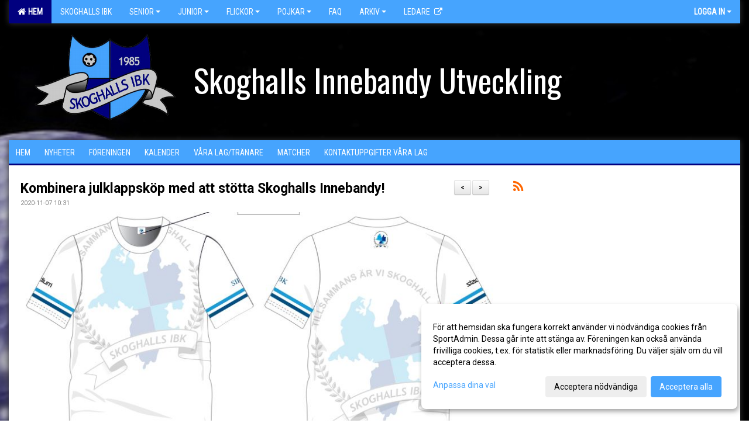

--- FILE ---
content_type: text/html; Charset=iso-8859-1
request_url: https://www.utveckling.skoghallsinnebandy.se/nyheter/?ID=231662&NID=744695&ver=2
body_size: 19409
content:

<!DOCTYPE html>
<html lang="sv-SE">
<head>
    <meta http-equiv="Content-Type" content="text/html; charset=iso-8859-1">
    <title>Skoghalls IBK Utveckling</title>
    <meta name="apple-mobile-web-app-capable" content="yes">

    <link rel='icon' href='../im/getLogga.asp?SID=25178&v=13'>
    <link rel="stylesheet" href="https://cdn.kiprotect.com/klaro/v0.7.22/klaro.min.css" />
    
    
        <meta name="viewport" content="width=device-width, initial-scale=1, minimum-scale=1, user-scalable=yes">
    <meta property="og:image" content="http://www.utveckling.skoghallsinnebandy.se/images/1025/25178/590B18D1-56A8-4941-BD8B-F13DF46E2CFA_1026548.JPG">
<meta property="og:title" content="Kombinera julklappsk&#246;p med att st&#246;tta Skoghalls Innebandy!">
<meta property="og:type" content="article">
<meta property="og:url" content="http://www.utveckling.skoghallsinnebandy.se/nyheter/Default.asp?ID=231662&NID=744695&ver=2">
<meta property="og:site_name" content="Skoghalls IBK Utveckling">
<meta property="og:description" content="Nu kan du kombinera två goda ting, köp en jättefin julklapp, vår nydesignade Tillsammans t-shirt samtidigt som du köper t-shirten så stöttar du Skoghalls Innebandy i denna utmanande tid!T-shirten kostar 299 kr och finns i storlekarna 120, 130, 140, 150, 160, XS, S, M, L, XL upp till 4XL.För att hinna få din t-shirt innan jul måste din beställning vara oss tillhanda senast onsdag 11/11. Beställningarna skickas till markus@skoghallsinnebandy.se.Betalning sker via swish till nummer 123 143 47 45 när ni hämtar er t-shirt.Välkomna med er beställning!">


    <link href="../js/font-awesome-4.7.0/css/font-awesome.css" rel="stylesheet">
    <link href="../css/2.3.2/bootstrap.css?12444" rel="stylesheet">

    
        <link href="../css/2.3.2/bootstrap-responsive.css" rel="stylesheet">
    

    <link href="../css/saGen.css?12444" rel="stylesheet">

    
        <link href="../css/saLogga.css?12444" rel="stylesheet">
    
        <link href="../css/saResponsive.css?12444" rel="stylesheet">
    

    <link rel="stylesheet" type="text/css" href="../js/fancybox/source/jquery.fancybox.css?v=2.1.5_" media="screen">
    <link rel="stylesheet" href="../js/swipebox-master/source/swipebox.css">
       
    

    <script src="../js/jquery.js?12444"></script>
    <script src="../js/jquery.form.js?12444"></script>
    <script src="../js/sa.js?12444"></script> 
    <script src="../js/edit.js?12444"></script>
    <script src="../js/artikel.js?12444"></script>

    <script src="../js/fancybox/source/jquery.event.move.js"></script>
    <script src="../js/fancybox/source/jquery.event.swipe.js"></script>
    <script src="../js/fancybox/source/jquery.fancybox.js?v=2.1.5."></script>
   
    <script src="../js/swipebox-master/source/jquery.swipebox.js"></script>

     


    <!-- make sure the config gets loaded before Klaro -->
    <script type='text/javascript' src="../js/klaro/config.js"></script>
    <script defer type="text/javascript">
    klaroConfig.services = [
        
        {
            name: 'cookie_1',
            default: true,
            translations: {               
                sv: {
                    title: 'ASPSESSIONID',
                    description: 'SportAdmin - En webbsession används för att tillfälligt spara information om ditt besök, Informationen försvinner när du stänger webbläsaren..'
                },                 
            },
            purposes: ['required'],
            cookies: [              
                
                    [/^ASPSESSIONID.*$/],
                
            ],
            required: true,
            onlyOnce: true
        },
        
        {
            name: 'cookie_2',
            default: true,
            translations: {               
                sv: {
                    title: 'Klaro',
                    description: 'Klaro - Används för att spara dina valda samtycken för cookies på denna webbplats, så att du inte behöver ange dessa vid varje återkommande besök..'
                },                 
            },
            purposes: ['required'],
            cookies: [              
                
                    [/klaro/],
                
            ],
            required: true,
            onlyOnce: true
        },
        
    ];
</script>


    <script defer type="text/javascript" src="https://cdn.kiprotect.com/klaro/v0.7.22/klaro-no-css.js"></script>


    <!-- Sätter variabler inför den dynamiska css:en -->
    
<!-- Klaro styling -->
 <style>
    .klaro .cookie-notice:not(.cookie-modal-notice) .cn-body{
        padding: 20px !important;
    }

    .klaro .cookie-notice:not(.cookie-modal-notice) .cn-body .cn-ok{
        align-items: center;
    }

    .klaro .cookie-modal .cm-modal .cm-header h1{
        font-size: 16px;
    }

    .klaro .cookie-modal p,  .klaro .cookie-notice p, .klaro .cookie-modal h1, .klaro .cookie-modal li {
        color: #000000;
        line-height: 20px;
    }

    .klaro .cookie-notice .cm-btn, .klaro .cookie-modal .cm-btn {
        padding: 8px 15px;
        background-color: #eeeeee;
        color: #000;
    }

    .klaro .cookie-modal .cm-btn.cm-btn-info.cm-btn.cm-btn-success {
        background-color: #01007F;
        color: #FFF;
    }

    .klaro .cookie-notice .cm-btn.cm-btn-success, .klaro .cookie-modal .cm-btn.cm-btn-success {        
        background-color: #46A4FE;
        color: #FFF;
    }

    .klaro .cookie-notice:not(.cookie-modal-notice), .klaro .cookie-modal .cm-modal.cm-klaro {
        background-color: #ffffff;
    }

    .klaro .cookie-notice a, .klaro .cookie-modal a{
        color: #46A4FE;
    }

    .klaro .cookie-notice a:focus, .klaro .cookie-modal a:focus{
        border: none;
        outline: none;
    }

    .klaro .cookie-modal .slider, .klaro .cookie-modal .cm-list-input:focus+.cm-list-label .slider{
        box-shadow: none;
    }

    .klaro .cookie-modal .cm-list-input.required:checked+.cm-list-label .slider{
        background-color: #46A4FE;        
        
        opacity: .8;
    }

    .klaro .cookie-modal .cm-list-input:checked+.cm-list-label .slider{
        background-color: #46A4FE;                
    }

    .klaro .cookie-modal .cm-list-input.half-checked:checked+.cm-list-label .slider, .klaro .cookie-modal .cm-list-input.only-required+.cm-list-label .slider{
        background-color: #46A4FE;
        opacity: .6;        
    }

    @media (min-width: 660px) {
        .klaro .cookie-modal .cm-modal.cm-klaro{
            border-radius: 8px;
        }
    }

    @media (min-width: 1024px) {
        .klaro .cookie-notice:not(.cookie-modal-notice) {
            max-width: 540px;
            border-radius: 8px;
        }
    }
 </style>
<style>  



/* INSTÄLLNINGAR */
/* UTAN TOPPBILD */



/* Overridear inställning med span9 till fullwidth. Används i mobilläget för vänstermeny */
@media screen and (max-width: 980px) {
    .row-fluid .span9 {
        width: 100%;
    }
}

/* Gemensam CSS för gammal och ny version */
#outerAd { 
    width: 0px; 
}

/* Bakgrund vald som mönster med färg (likadant som gamla hemsidan) */
/* Döljer panelerna som endast ska visas när det är en bakgrundsbild */
/* Sätter samma inställningar på bakgrunden som för hemsida 1.0 */


    body { 
        background-image: url('../im/getv11bg.asp?SID=25178&v=13');
        background-repeat: repeat-x;
        background-size: 2750px;
        background-position: center 0px;
        background-attachment: fixed;
    }




/* CSS FÖR Logga (NYA DESIGNEN) */


    /* Hover-färg i dropdownmenyerna */
    .dropdown-menu li > a:hover, .dropdown-menu li > a:focus, .dropdown-submenu:hover > a {
        background-color: #01007F;
        color: #FFF;
    }

    .fontAwsomeHover:hover .fontAwsomeHoverIcon {
         color: #CCC !important;
    } 

    /* Bland annat pilen i i drop-downmenyn (toppmenyn) för mobilversionen */
    .navbar .nav li.dropdown > .dropdown-toggle .caret { 
        border-top-color: #FFF !important; 
    }

    /* För att ändra färg på pilen vid hover om ena sidfärgen är ljus och den andra mörk */
   .navbar .nav li.dropdown > .dropdown-toggle:hover .caret { 
        border-top-color: #FFF !important; 
    }
   /* Dropdown-meny */
   .navbar .nav li.open > .dropdown-toggle .caret { 
        border-top-color: #FFF !important; 
    }

    .caret {
        border-top-color: #FFF; 
    }

    /* Lilla pilen bredvid föreningsnamnet upp till vänster i mobilversionen */
    #caretAreaNamn {
        border-top-color: #FFF !important; 
    }

    /* Den lilla pilen som syns på dropdown-knapparna i andra menyn */
    .tMenuTop a:hover .caret {
        border-top-color: #FFF; 
    }

    /* Den lilla pilen som syns på dropdown-knapparna i första menyn */
    .tMenuSektion:hover > a .caret {
        border-top-color: #FFF !important; 
    }

    .open > a .caret {
        border-top-color: #FFF !important; 
    }

    /* Hover - Inverterar knapparna i toppmenyn */
    /* Båda dessa bör göras */
    .tMenuSektion:hover > a { 
        color: #FFF !important; 
    } 
    .tMenuSektion > a:hover { 
        color: #FFF !important; 
    } 
    /* ------------- */

    .tMenuSektion .active {
        background-color: #01007F !important; /* Ändrar från color1 till 2. Lugi. toppmenyn på active har fel färg */
    }

    /* Denna måste göras dominant */
    .active .caret {
        border-top-color: #FFF !important; 
    }

    .navbar-inner22 .open > a {
        background-color: #01007F !important;
        color: #FFF;
    }

    /* Gör så att färgen blir korrekt efter man klickar på dropdown i toppmenyn --> stänger dropdown --> flyttar musen från elementet */
    .navbar .topMenu .nav > li > a:focus, .navbar .topMenu .nav > li > a:hover {
        color: #FFF;
    }

    .nav-list > .active > a { 
        background: #01007F; 

    }

    .tMenuActive > a { 
        border-bottom: 2px solid #FFF;
    }

    #outerAd { 
        margin-left: 1155px;
    }

    .rub {
        font-family: 'Roboto', Tahoma, Arial, 'Helvetica Neue', Helvetica, sans-serif;
    }

    /* Bakgrundsfärgen ändras i menyn på hover */
    .tMenuTop:hover {
        background: #01007F; 
    }
    .tMenuSektion:hover {
        background: #01007F; 
    }

    /* Undermenyn i andra navigeringsmenyn */
    .navbar {
        background: #46A4FE;
    }

    .navbar2 {
        background: #46A4FE;
    }

    .navbar .topMenu .nav > .active > a,
    .navbar .topMenu .nav > .active > a:hover,
    .navbar .topMenu .nav > .active > a:focus {
        background: #01007F;
        color: #FFF;
    }
    
    .sektionsruta {
        /* Variablen "sketionsrutaColor" sätts ovan */
        border-bottom-color: #46A4FE;
    }

    /* Knappen man är på i toppmenyn */ 
    .navbar .nav li.dropdown.open > .dropdown-toggle,
    .navbar .nav li.dropdown.active > .dropdown-toggle,
    .navbar .nav li.dropdown.open.active > .dropdown-toggle {
        background-color: #01007F;
        color: #FFF;
    }


    /* Färgen på texten i andra menyn */
    .tMenuTop > a {
        color: #FFF;
    }

    /* Färgen på texten i toppmenyn */ 
    /* Lagt till topMenu för att endast göra inställningarna på toppmenyn */
    .navbar .topMenu .nav > li > a {
        color: #FFF;
    }
   
    /* Undermeny till andra menyn */ 
    .tMenuTopUnder > a { 
        color: #FFF;
    }

    /* HOVER - Undermeny  till andra menyn */ 
    .tMenuTopUnder > a:hover { 
        border-bottom: 2px solid #FFF;
    }

    /* Hover på knapparna i andra menyn */
    .tMenuTop a:hover {
        color: #FFF; 
    }

    /* Aktiverade knappen i andra menyn */
    .tMenuTopActive {
        background: #01007F;
    }

    /* Texten i den aktiverade knappen i andra menyn */
    /* Important för annars sparas över i vissa versioner. exempel Höllviken */
    .navbar .nav > .active > a, .tMenuTopActive > a { 
        color: #FFF !important; 
    }

    /* Den lilla pilen i den aktiverade knappen i andra menyn */
    .navbar .nav > .active > a, .tMenuTopActive > a .caret { 
        border-top-color: #FFF; 
    }

    /* Vänstermenyn(endast ?) hover på befintligt val --> sparar över automatisk genererad färg */
    .nav-list > .active > a:hover {
        background: #01007F;
        color: #FFF;
    }

    .nav-list > .active > a {
        color: #FFF;
    }

    /* Mobilmenyn */
    .mobilMeny {
        background: #46A4FE  !important;
        border-bottom: 2px solid #01007F !important;
    }

    /* Färgen i mobilmenyn */
    .mobilMenyItemList {
        background: #01007F !important;
    }


    .tMenuObj > a {
        color: #FFF;
    }

    /* Aktiverad ruta i menyn */
    .tMenuObjActive > a {
        color: #FFF;
    }

    .menuBtnMobile {
        color: #FFF;
    }   

    /* Externa länkarna i andra menyn utan aktivt val */
    .tMenuTop .externalLink {
        color: #FFF;
    }

    /* Hover - Externa länkarna i andra menyn utan aktivt val */
    .tMenuTop a:hover .externalLink {
        color: #FFF;
    }

    /* Externa länkarna (mobilmenyn m.fl.) */
    .externalLink {
        color: #FFF;
    }

    .menyLista .tMenuSektion .externalLink {
        color: #FFF;
    }

    .menyLista .tMenuSektion:hover .externalLink {
        color: #FFF;
    }

    .menyLista .tMenuSektion .dropdown-menu .externalLink, 
    .open .dropdown-menu .externalLink {
        color: #333333;
    }

    .menyLista .tMenuSektion .dropdown-menu a:hover .externalLink,
    .open .dropdown-menu a:hover .externalLink  {
        color: #FFF;
    }

    /* Listan med innehåll i översta menyn */
    .menyLista {
        width: calc( 1200px - 125px); /* För menyn att inte falla ned om den har för långt innehåll vid full window-width */
    }

    /* Om det finns för långt innehåll i toppmenyn gör det ändå att klicka på logga in */
    .logInBtnOuter {
        background: #46A4FE;
    }

    .avgransareMeny {
        background: #01007F;
    }

    .undermeny {
        background: #01007F;
    }

    .topAlert {
        background: #01007F;
        color: #FFF;
    }

    .topAlert:hover, .topAlert:focus {
        color: #FFF;
    }


    /* Vänstermenyn - Logga */
    

        /* DESKTOP */
        /* @media screen and (min-width: 980px) { */

            /* Loggan */
            #foreningslogotyp { 
                height: 160px;
            }

            #LoggaDiv {
                padding-top: 19px;
                margin-left: 44px;
            }
            #topMargin {
                height: 200px;
            }

            /* Text 1 */
            .text1{
                margin-left: 316px;
                padding-top: 96px;
            }
            .text1Font {
                font-size: 55px;
            }
            .text1Shadow {
                margin-left: 315px;
                padding-top: 95px;
            }
            .text1ShadowFont {
                font-size: 55px;
            } 

            /* Text 2 */
            .text2{
                margin-left: 241px;
                padding-top: 136px;

            }
            .text2Font {
                font-size: 32px;

            }
            .text2Shadow {
                margin-left: 240px;
                padding-top: 135px;
            }
            .text2ShadowFont {
                font-size: 32px;
            } 

            /* Text 3 */
            .text3{
                margin-left: 321px;
                padding-top: 151px;
            }
            .text3Font {
                font-size: 22px;
            }
            .text3Shadow {
                margin-left: 320px;
                padding-top: 150px;
            }
            .text3ShadowFont {
                font-size: 22px;

            }
    
        /* Mobil */
        @media screen and (min-width: 701px) and (max-width: 980px) {
            #topMargin {
                height: 133px; 
            }

            /* Loggan */
            #foreningslogotyp {
                height: 107px !important;
            }
            #LoggaDiv {
                margin-left: 29px;
                padding-top: 13px;
            }

            /* Text 1 */
            .text1{
                margin-left: 211px;
                padding-top: 64px;
            }
            .text1Font {
                font-size: 37px;
            }
            .text1Shadow {
                margin-left: 210px;
                padding-top: 63px;
            }
            .text1ShadowFont {
                font-size: 37px;
            } 

            /* Text 2 */
            .text2{
                margin-left: 161px;
                padding-top: 91px;
            }
            .text2Font {
                font-size: 21px;
            }
            .text2Shadow {
                margin-left: 160px;
                padding-top: 90px;
            }
            .text2ShadowFont {
                font-size: 21px;
            } 

            /* Text 3 */
            .text3{
                margin-left: 214px;
                padding-top: 101px;
            }
            .text3Font {
                font-size: 15px;
            }
            .text3Shadow {
                margin-left: 213px;
                padding-top: 100px;
            }
            .text3ShadowFont {
                font-size: 15px;
            } 
        }

        @media screen and (max-width: 700px) {
            #LoggaDiv {
                margin-left: 22px;
                padding-top: 10px;
            }

            #topMargin {
                height: 100px; 
            }

            #foreningslogotyp {
                height: 80px !important;
            }

            /* Text 1 */
            .text1{
                margin-left: calc(157px + 1px);
                padding-top: calc((47px ) + 1px);
            }
            .text1Font {
                font-size: 20px;
            }
            .text1Shadow {
                margin-left: 157px;
                padding-top: 47px;
            }
            .text1ShadowFont {
                font-size: 20px;
            } 

            /* Text 2 */
            .text2{
                margin-left: calc(120px + 1px);
                padding-top: calc((67px ) + 1px);
            }
            .text2Font {
                font-size: 15px;
            }
            .text2Shadow {
                margin-left: 120px;
                padding-top: 67px;
            }
            .text2ShadowFont {
                font-size: 15px;
            } 

            /* Text 3 */
            .text3{
                margin-left: calc(160px + 1px);
                padding-top: calc((75px ) + 1px);
            }
            .text3Font {
                font-size: 13px;
            }
            .text3Shadow {
                margin-left: 160px;
                padding-top: 75px;
            }
            .text3ShadowFont {
                font-size: 13px;
            } 

            /* Om föreningsnamnet är för många tecken förminskas storleken relativt till webbsidans bredd */
             
                .v11TOPText1Element {
                    font-size: 3.7vw !important;
                }
            
        }
    


/* CSS FÖR TOPPBILDSLÄGE (GAMLA VERSIONEN) */

</style>

<link href='//fonts.googleapis.com/css?family=Asap|Roboto+Condensed|Roboto:Normal,Bold,Italic|Oswald' rel='stylesheet'><style>body { font-family: 'Roboto', Tahoma, Arial,'Helvetica Neue', Helvetica, sans-serif; }.btn { font-family: 'Roboto', Tahoma, Arial,'Helvetica Neue', Helvetica, sans-serif; } li { font-family: 'Roboto', Tahoma, Arial,'Helvetica Neue', Helvetica, sans-serif; }.navbar .nav > li > a, .tMenuTop > a, .dropdown-menu li > a, .tMenuTopUnder > a, .nav-list > .active > a, .nav-list > li > a { font-family:'Roboto Condensed', Tahoma, Arial,'Helvetica Neue', Helvetica, sans-serif; font-size:14px; }</style>

</head>

<body>

<div id="dialog"></div>
<div id="fb-root"></div>
<script>    (function (d, s, id) {
        var js, fjs = d.getElementsByTagName(s)[0];
        if (d.getElementById(id)) return;
        js = d.createElement(s); js.id = id;
        js.src = "//connect.facebook.net/sv_SE/sdk.js#xfbml=1&version=v2.3";
        fjs.parentNode.insertBefore(js, fjs);
    } (document, 'script', 'facebook-jssdk'));</script>
<div class="gradBG" style='position:absolute;width:100%;height:500px;border:0px solid;z-index:-1'></div>

<div id="outer2"><div id="outer">
        <div class="navbar menu block" > <!-- navbar-inverse navbar-fixed-top-->
            <div class="navbar-inner22 topMenu" style="padding: 0px">
                <div class="container" >

                    
                    <div class="hidden-desktop">
                        <ul class="nav" >
                            <li class="active dropdown huvudmenyBtn"><a href="#" class="dropdown-toggle needsclick" data-toggle="dropdown"><b class="foreningsnamnMobil" >Hem <b id="caretAreaNamn" class="caret"></b></b></a>
                                <ul class="dropdown-menu ">
                                    <li class=""><a href='../?SID=25178'>Hem</a></li><li class=""><a href='http://www.skoghallsinnebandy.net/start/?ID=72959' ><span><b>Skoghalls IBK</b></span></a></li><li class="" style=padding-left:10px><b>Senior</b><li class=""><a href='../?SID=28597' ><span>Damer Div 1</span></a></li><li class=""><a href='../?SID=25195' ><span>Herrar Div 2	</span></a></li><li class=""><a href='../?SID=67354' ><span>Herrar Div 3</span></a></li><li class="" style=padding-left:10px><b>Junior</b><li class=""><a href='../?SID=58581' ><span>DJ17</span></a></li><li class=""><a href='../?SID=28601' ><span>JAS Dam</span></a></li><li class=""><a href='../?SID=25242' ><span>HJ17</span></a></li><li class=""><a href='../?SID=28600' ><span>JAS Herr</span></a></li><li class="" style=padding-left:10px><b>Flickor</b><li class=""><a href='../?SID=28594' ><span>F11</span></a></li><li class=""><a href='../?SID=28595' ><span>F12</span></a></li><li class=""><a href='../?SID=38308' ><span>F13</span></a></li><li class=""><a href='../?SID=38548' ><span>F14/15</span></a></li><li class=""><a href='../?SID=60316' ><span>F16</span></a></li><li class="" style=padding-left:10px><b>Pojkar</b><li class=""><a href='../?SID=25197' ><span>P04</span></a></li><li class=""><a href='../?SID=25201' ><span>P08</span></a></li><li class=""><a href='../?SID=25202' ><span>P09</span></a></li><li class=""><a href='../?SID=25203' ><span>P10</span></a></li><li class=""><a href='../?SID=25204' ><span>P11 </span></a></li><li class=""><a href='../?SID=25241' ><span>P12</span></a></li><li class=""><a href='../?SID=38307' ><span>P13</span></a></li><li class=""><a href='../?SID=38549' ><span>P14</span></a></li><li class=""><a href='../?SID=59728' ><span>P15</span></a></li><li class=""><a href='../?SID=59729' ><span>P16</span></a></li><li class=""><a href='http://www.skoghallsinnebandy.net/start/?ID=226264' ><span><b>FAQ</b></span></a></li><li class="" style=padding-left:10px><b>Arkiv</b><li class=""><a href='../?SID=25196' ><span>P03</span></a></li><li class=""><a href='../?SID=25777' ><span>HJ18 JAS</span></a></li><li class=""><a href='../?SID=28591' ><span>F06/07</span></a></li><li class=""><a href='../?SID=28592' ><span>F07</span></a></li><li class=""><a href='http://www.skoghallsinnebandy.net/start/?ID=380639' target='_blank'><span><b>Ledare</b></span><i class='fa fa-external-link externalLink' aria-hidden='true' style='margin-left: 7px;'></i></a></li>
                                </ul>
                            </li>
                        </ul>
                    </div>

                    
                    <div class="visible-desktop">
                        <ul class="nav menyLista">
                            <li class="tMenuSektion active"><a href='../?SID=25178'><i class='fa fa-home' style='font-size:15px;width:12px'></i>&nbsp; Hem</a></li><li class="tMenuSektion "><a href='http://www.skoghallsinnebandy.net/start/?ID=72959' ><span>Skoghalls IBK</span></a></li><li class="tMenuSektion dropdown "><a href=# class="dropdown-toggle" data-toggle="dropdown">Senior<b class="caret"></b></a><ul class="dropdown-menu"><li class=""><a href='../?SID=28597' ><span>Damer Div 1</span></a></li><li class=""><a href='../?SID=25195' ><span>Herrar Div 2	</span></a></li><li class=""><a href='../?SID=67354' ><span>Herrar Div 3</span></a></li></ul></li><li class="tMenuSektion dropdown "><a href=# class="dropdown-toggle" data-toggle="dropdown">Junior<b class="caret"></b></a><ul class="dropdown-menu"><li class=""><a href='../?SID=58581' ><span>DJ17</span></a></li><li class=""><a href='../?SID=28601' ><span>JAS Dam</span></a></li><li class=""><a href='../?SID=25242' ><span>HJ17</span></a></li><li class=""><a href='../?SID=28600' ><span>JAS Herr</span></a></li></ul></li><li class="tMenuSektion dropdown "><a href=# class="dropdown-toggle" data-toggle="dropdown">Flickor<b class="caret"></b></a><ul class="dropdown-menu"><li class=""><a href='../?SID=28594' ><span>F11</span></a></li><li class=""><a href='../?SID=28595' ><span>F12</span></a></li><li class=""><a href='../?SID=38308' ><span>F13</span></a></li><li class=""><a href='../?SID=38548' ><span>F14/15</span></a></li><li class=""><a href='../?SID=60316' ><span>F16</span></a></li></ul></li><li class="tMenuSektion dropdown "><a href=# class="dropdown-toggle" data-toggle="dropdown">Pojkar<b class="caret"></b></a><ul class="dropdown-menu"><li class=""><a href='../?SID=25197' ><span>P04</span></a></li><li class=""><a href='../?SID=25201' ><span>P08</span></a></li><li class=""><a href='../?SID=25202' ><span>P09</span></a></li><li class=""><a href='../?SID=25203' ><span>P10</span></a></li><li class=""><a href='../?SID=25204' ><span>P11 </span></a></li><li class=""><a href='../?SID=25241' ><span>P12</span></a></li><li class=""><a href='../?SID=38307' ><span>P13</span></a></li><li class=""><a href='../?SID=38549' ><span>P14</span></a></li><li class=""><a href='../?SID=59728' ><span>P15</span></a></li><li class=""><a href='../?SID=59729' ><span>P16</span></a></li></ul></li><li class="tMenuSektion "><a href='http://www.skoghallsinnebandy.net/start/?ID=226264' ><span>FAQ</span></a></li><li class="tMenuSektion dropdown "><a href=# class="dropdown-toggle" data-toggle="dropdown">Arkiv<b class="caret"></b></a><ul class="dropdown-menu"><li class=""><a href='../?SID=25196' ><span>P03</span></a></li><li class=""><a href='../?SID=25777' ><span>HJ18 JAS</span></a></li><li class=""><a href='../?SID=28591' ><span>F06/07</span></a></li><li class=""><a href='../?SID=28592' ><span>F07</span></a></li></ul></li><li class="tMenuSektion "><a href='http://www.skoghallsinnebandy.net/start/?ID=380639' target='_blank'><span>Ledare</span><i class='fa fa-external-link externalLink' aria-hidden='true' style='margin-left: 7px;'></i></a></li>
                        </ul>
                    </div>

                    
                    <ul class="nav pull-right" > 
                        <li class="dropdown tMenuSektion logInBtnOuter"><a href="#" class="dropdown-toggle" data-toggle="dropdown"><b><span class="logInBtn" >Logga in</span><b class="caret"></b></b></a>
                            <div class="dropdown-menu logInDiv" style="width: 270px;white-space: normal;flex-direction: column;padding: 12px;"> 
                            <div style="font-weight:600;margin-bottom:6px;">Vill du logga in som ledare/administratör?</div>
                            <div style="margin-bottom:12px">
                                    Logga in på SportAdmin <a target="_blank" href="https://identity.sportadmin.se/">här</a> och klicka på <i>Hemsida</i> i vänstermenyn. 
                            </div>

                                <div style="font-weight:600;margin-bottom:6px;">Vill du logga in som medlem/målsman?</div>
                                <div>
                                    Alla medlemsprofiler hanteras nu i appen SportAdmin. Appen hittar du i <a href="https://apps.apple.com/se/app/sportadmin/id6444823852">App Store</a> och 
                                    <a href="https://play.google.com/store/apps/details?id=com.leaderappbeta.com">Google Play</a>
                                </div>
                            </div>
                        </li>
                    </ul>

                </div>
            </div>
        </div>
    <div style='margin:0;border:0;'><div id='topMargin'><div id='LoggaDiv' style='position:absolute;display:inline;color:#000'><a href="../?SID=25178"><img alt="Skoghalls IBK Utveckling logo"  id='foreningslogotyp' src='../im/getLogga.asp?SID=25178&v=13'></a></div><div class='v11TOPText1topElement v11TOPText1leftElement v11TOPText1colorElement text1' style='position:absolute;display:inline;color:#FFFFFF'><span class='v11TOPText1Element v11TOPText1fontElement v11TOPText1sizeElement text1Font' style='font-family:Oswald;'>Skoghalls Innebandy Utveckling</span></div><div class='v11TOPText2topElement v11TOPText2leftElement v11TOPText2colorElement text2' style='position:absolute;display:inline;color:#FFFFFF'><span class='v11TOPText2Element v11TOPText2fontElement v11TOPText2sizeElement text2Font' style='font-family:Roboto;'></span></div><div class='v11TOPText3topElement v11TOPText3leftElement v11TOPText3colorElement text3' style='position:absolute;display:inline;color:#BFBFBF'><span class='v11TOPText3Element v11TOPText3fontElement v11TOPText3sizeElement text3Font' style='font-family:Oswald;'></span></div></div></div>

        <div class="container-fluid block" style="margin: 0px; padding: 0px;" >

 
            <div class="row-fluid marginToPage2" style="background: #FFF; ">
                <div class="navbar hidden-desktop menu mobilMeny" style="margin: 0px;">
                    <div class="container">

                    <!-- Menyikon mobilläge -->
                        <i data-toggle="collapse" data-target=".nav-collapse3" class="fa fa-bars menuBtnMobile" aria-hidden="true"></i> 


                        <div class="nav-collapse3 collapse mobilMenyItemList" style="width:100%">
                          
                                <div class="tMenuObj "><a href='../start/?ID=231661' ><span>Hem</span></a></div><div class="tMenuObj "><a href='../nyheter/?ID=231662' ><span>Nyheter</span></a></div><div class="tMenuObj "><a href='http://www.skoghallsinnebandy.net/sida/?ID=72965' ><span>Föreningen</span></a></div><div class="tMenuObj "><a href='../kalender/?ID=231663' ><span>Kalender</span></a></div><div class="tMenuObj "><a href='../sektion/?ID=231668' ><span>Våra lag/tränare</span></a></div><div class="tMenuObj "><a href='../match/?ID=231670' ><span>Matcher</span></a></div><div class="tMenuObj " style='border-bottom: none;' ><a href='../sida/?ID=569494' ><span>Kontaktuppgifter våra lag</span></a></div>
                           <div class="clearBoth"></div>
                        </div>
                    </div>
                </div>

        <!-- Vänstermeny -->

      
                    <div class="navbar visible-desktop lagmeny" >
                        <div class="container navbar2" style="overflow: hidden;">
                            <div style="overflow: hidden;">                            
                                <div class="tMenuTop dropdown-toggle " style='border:0px solid'><a href='../start/?ID=231661' ><span>Hem</span></a></div><div class="tMenuTop dropdown-toggle " style='border:0px solid'><a href='../nyheter/?ID=231662' ><span>Nyheter</span></a></div><div class="tMenuTop dropdown-toggle " style='border:0px solid'><a href='http://www.skoghallsinnebandy.net/sida/?ID=72965' ><span>Föreningen</span></a></div><div class="tMenuTop dropdown-toggle " style='border:0px solid'><a href='../kalender/?ID=231663' ><span>Kalender</span></a></div><div class="tMenuTop dropdown-toggle " style='border:0px solid'><a href='../sektion/?ID=231668' ><span>Våra lag/tränare</span></a></div><div class="tMenuTop dropdown-toggle " style='border:0px solid'><a href='../match/?ID=231670' ><span>Matcher</span></a></div><div class="tMenuTop dropdown-toggle " style='border:0px solid'><a href='../sida/?ID=569494' ><span>Kontaktuppgifter våra lag</span></a></div>
                            </div>
                        </div>
                    </div>
<div class='visible-desktop avgransareMeny'></div><div><div class="span99" style="background: #FFFFFF;">            
        <div id="wrap" style='border: 0px solid; display: block; width: 100%;'>


<!-- Sist i koden eftersom ""session("areSidinnehallBredd")"" måste ha hunnit få sitt värde -->

    <style>
       #outerAd { 
            position: absolute;
            margin-left: 1155px;
            display: none;
        }
    </style>



<!-- Hover för sportadmin-loggan upp i högra hörnet -->
<script>
    function UTF8TOISO(text){
        text = text.replace(/Ã?Â¶/g, "ö")
        text = text.replace(/Ã?Â¤/g, "ä")
        text = text.replace(/Ã?Â¥/g, "å")
        text = text.replace(/Ã?Â?/g, "Ö")
        text = text.replace(/Ã?Â?/g, "Ä")
        text = text.replace(/Ã?Â?/g, "Å")
        text = text.replace(/Ã?Â©/g, "Ã©")
        text = text.replace(/Ã?Â¨/g, "Ã¨")
        text = text.replace(/Ã?Â¼/g, "Ã¼")
        text = text.replace(/Ã?Â¡/g, "Ã¡")
        return text;
    }

    $( document ).ready(function() {
        $(".imgHover img").hover(function () {
            $( ".imgHover img" ).attr("src", "../im/LogoIcoLightGray.png");
        }, function () {
            $(".imgHover img").attr("src", "../im/logoIcoWhite.png");
            });

       
        var tables = document.getElementsByClassName("clCommonGrid")
        for (var i = 0; i < tables.length; ++i) {
            var innerHtml = tables[i].innerHTML;
            var text = UTF8TOISO(innerHtml)
            tables[i].innerHTML = text;
        }


    });

    
</script>
<form id="myForm" method="post" autocomplete="off">
<div class='marginToPage'><div class=tbl1><div style=max-width:100% ><div style=float:right;display:inline-block;margin-right:2% ><b style=font-size:15px><a href='?ID=231662&NID=740224' class='btn btn-small'>></a></b></div><div style=float:right;display:inline-block;margin-left:10px;margin-right:2px;><b style=font-size:15px><a href='?ID=231662&NID=745635' class='btn btn-small'><</a></b></div> <style>
 .table td {
  border-top: 0px;
}
@media (max-width: 768px) {
    .mobileknappis {
        padding: 10px; /* Adjust padding as needed */
        /*margin: 5px; /* Adjust margins as needed */
    }
}

</style>  <div class=inner ><section id='Kombinera julklappsköp med att stötta Skoghalls Innebandy!'><span class=rub title='Kombinera julklappsköp med att stötta Skoghalls Innebandy!'><a target=_top href=../nyheter/?ID=231662&NID=744695>Kombinera julklappsköp med att stötta Skoghalls Innebandy!</a></span></section><div style=margin-top:0px><span style=font-size:11px;color:#888888>2020-11-07 10:31</span></div><div class=imgDiv style='margin-top:5px;margin-bottom:10px;' align=center><div style='display:inline-block;max-width:100%'><a href="javascript:openBox('/images/1025/25178/590B18D1-56A8-4941-BD8B-F13DF46E2CFA_1026548.JPG?v=2020-11-07 10:32:28')" ><img src='/images/1025/25178/590B18D1-56A8-4941-BD8B-F13DF46E2CFA_1026548.JPG?v=2020-11-07 10:32:28' style='max-width:100%;' ></a></div></div><div style='margin-top:5px;border:0px solid #999999;'>Nu kan du kombinera två goda ting, köp en jättefin julklapp, vår nydesignade "Tillsammans t-shirt" samtidigt som du köper t-shirten så stöttar du Skoghalls Innebandy i denna utmanande tid!<div><br></div><div>T-shirten kostar 299 kr och finns i storlekarna 120, 130, 140, 150, 160, XS, S, M, L, XL upp till 4XL.</div><div><br></div><div>För att hinna få din t-shirt innan jul måste din beställning vara oss tillhanda senast onsdag 11/11. Beställningarna skickas till markus@skoghallsinnebandy.se.</div><div><br></div><div>Betalning sker via swish till nummer 123 143 47 45 när ni hämtar er t-shirt.</div><div><br></div><div><b>Välkomna med er beställning!</b></div></div><div style=clear:both></div><div style='margin-top:8px;height:25px;border:0px solid;padding:0'><div style=float:left class="fb-like" data-href="nyheter/?ID=231662&NID=744695&ver=2" data-layout="button_count" data-action="like" data-show-faces="true" data-share="true"></div><div style=float:left;padding-left:10px><a href="https://twitter.com/share" class="twitter-share-button" data-url="nyheter/?ID=231662&NID=744695">Tweeta</a> <script>!function(d,s,id){var js,fjs=d.getElementsByTagName(s)[0],p=/^http:/.test(d.location)?'http':'https';if(!d.getElementById(id)){js=d.createElement(s);js.id=id;js.src=p+'://platform.twitter.com/widgets.js';fjs.parentNode.insertBefore(js,fjs);}}(document, 'script', 'twitter-wjs');</script></div></div><div class=hr></div></div></div></div><div class=tbl2><div><div align=left style='margin-left:25px;border:0px solid #000000;min-height:300px;'><div style=margin-bottom:0px;margin-bottom:0px;color:#666666><a href=../rss/?SID=25178 style=color:#FF6600 title='Visa som RSS'><i style=font-size:22px class="fa fa-rss"></i></a></div></div></div></div><div style=clear:both><div><br><div class=inner><b style=font-size:18px>Nyhetsarkiv</b></div><div style=height:5px></div><div class='news'><table width=100% ><tr><td class=inner><a href=?ID=231662&NID=1318832>Sponsormatchen 2026 - Onsdag 28 januari!</a></s><td align=right nowrap><span style=font-size:11px;color:#888888>2026-01-14 09:19</span></td></table></div><div class='news'><table width=100% ><tr><td class=inner><a href=?ID=231662&NID=1313478>Fixa julklapparna! - Souvenirförsäljning tisdag 16/12 16.00-18.00 i Hammarö Arena!</a></s><td align=right nowrap><span style=font-size:11px;color:#888888>2025-12-15 13:53</span></td></table></div><div class='news'><table width=100% ><tr><td class=inner><a href=?ID=231662&NID=1312067>Julklappstips Skoghalls Innebandy!</a></s><td align=right nowrap><span style=font-size:11px;color:#888888>2025-12-09 13:20</span></td></table></div><div class='news'><table width=100% ><tr><td class=inner><a href=?ID=231662&NID=1309542>Kampanj på hoodie från Adidas i Skoghalls färger!</a></s><td align=right nowrap><span style=font-size:11px;color:#888888>2025-11-26 14:37</span></td></table></div><div class='news'><table width=100% ><tr><td class=inner><a href=?ID=231662&NID=1306831>Derby och tacomatch!</a></s><td align=right nowrap><span style=font-size:11px;color:#888888>2025-11-13 08:33</span></td></table></div><div class='news'><table width=100% ><tr><td class=inner><a href=?ID=231662&NID=1305318>Skoghalls Innebandys stora höstlotteri!</a></s><td align=right nowrap><span style=font-size:11px;color:#888888>2025-11-06 11:15</span></td></table></div><div class='news'><table width=100% ><tr><td class=inner><a href=?ID=231662&NID=1300395>Nu har anmälan öppnat till Skoghalls Målvaktscamp Vinter!</a></s><td align=right nowrap><span style=font-size:11px;color:#888888>2025-10-15 10:51</span></td></table></div><div class='news'><table width=100% ><tr><td class=inner><a href=?ID=231662&NID=1297476>Prova på elinnebandy</a></s><td align=right nowrap><span style=font-size:11px;color:#888888>2025-10-03 11:28</span></td></table></div><div class='news'><table width=100% ><tr><td class=inner><a href=?ID=231662&NID=1293436>Innebandy Play - se massor av innebandy och stötta samtidigt Skoghalls Innebandy!</a></s><td align=right nowrap><span style=font-size:11px;color:#888888>2025-09-17 10:51</span></td></table></div><div class='news'><table width=100% ><tr><td class=inner><a href=?ID=231662&NID=1293398>OBS! Viktig info om Fritidskortet</a></s><td align=right nowrap><span style=font-size:11px;color:#888888>2025-09-17 08:50</span></td></table></div><div class='news'><table width=100% ><tr><td class=inner><a href=?ID=231662&NID=1287856>Välkomna till materialkväll med Stadium, Unihoc &amp; Adidas tisdag 2 september!</a></s><td align=right nowrap><span style=font-size:11px;color:#888888>2025-08-25 12:04</span></td></table></div><div class='news'><table width=100% ><tr><td class=inner><a href=?ID=231662&NID=1287315>Erbjudande från Stadium!</a></s><td align=right nowrap><span style=font-size:11px;color:#888888>2025-08-22 14:13</span></td></table></div><div class='news'><table width=100% ><tr><td class=inner><a href=?ID=231662&NID=1285456>Nu är anmälan öppen till Leka Innebandy (födda 2019) och Innebandyskolan (födda 2018)!</a></s><td align=right nowrap><span style=font-size:11px;color:#888888>2025-08-15 11:04</span></td></table></div><div class='news'><table width=100% ><tr><td class=inner><a href=?ID=231662&NID=1282846>Skolstartserbjudande från Stadium!</a></s><td align=right nowrap><span style=font-size:11px;color:#888888>2025-07-31 15:47</span></td></table></div><div class='news'><table width=100% ><tr><td class=inner><a href=?ID=231662&NID=1279514>Välkomna till årsmöte i Skoghalls IBK Utveckling - Torsdag 21 augusti 18.00 i Hammarö Arena</a></s><td align=right nowrap><span style=font-size:11px;color:#888888>2025-06-26 13:36</span></td></table></div><div class='news'><table width=100% ><tr><td class=inner><a href=?ID=231662&NID=1260166>Angående cyberattacken mot SportAdmin</a></s><td align=right nowrap><span style=font-size:11px;color:#888888>2025-03-01</span></td></table></div><div class='news'><table width=100% ><tr><td class=inner><a href=?ID=231662&NID=1250143>Viktigt meddelande till berörda av SportAdmins personuppgiftsincident</a></s><td align=right nowrap><span style=font-size:11px;color:#888888>2025-02-05 11:16</span></td></table></div><div class='news'><table width=100% ><tr><td class=inner><a href=?ID=231662&NID=1248168>Välkomna på aktivitetskväll hos Hammaröbostäder!</a></s><td align=right nowrap><span style=font-size:11px;color:#888888>2025-01-13 13:06</span></td></table></div><div class='news'><table width=100% ><tr><td class=inner><a href=?ID=231662&NID=1245965>Stötta damlaget på lördag i jakten på 3 viktiga poäng!</a></s><td align=right nowrap><span style=font-size:11px;color:#888888>2025-01-08 08:49</span></td></table></div><div class='news'><table width=100% ><tr><td class=inner><a href=?ID=231662&NID=1243774>Välkomna på jullovsinnebandy med ett hett Värmlandsderby!</a></s><td align=right nowrap><span style=font-size:11px;color:#888888>2025-01-01 13:19</span></td></table></div><div class='news'><table width=100% ><tr><td class=inner><a href=?ID=231662&NID=1237620>Några platser kvar till Målvaktscampen - anmälan öppen till söndag 15/12!</a></s><td align=right nowrap><span style=font-size:11px;color:#888888>2024-12-09 14:00</span></td></table></div><div class='news'><table width=100% ><tr><td class=inner><a href=?ID=231662&NID=1235601>Nu finns det mössor att köpa i Hammarö Arena Café!</a></s><td align=right nowrap><span style=font-size:11px;color:#888888>2024-12-03 13:30</span></td></table></div><div class='news'><table width=100% ><tr><td class=inner><a href=?ID=231662&NID=1235447>Prova på innebandy i vårt lag för flickor födda 2014 &amp; 2015</a></s><td align=right nowrap><span style=font-size:11px;color:#888888>2024-12-03 08:14</span></td></table></div><div class='news'><table width=100% ><tr><td class=inner><a href=?ID=231662&NID=1230730>Till alla målvakter - Kom ihåg att anmäla er till Skoghalls Målvaktscamp Vinter!</a></s><td align=right nowrap><span style=font-size:11px;color:#888888>2024-11-19 15:39</span></td></table></div><div class='news'><table width=100% ><tr><td class=inner><a href=?ID=231662&NID=1227934>Hammaröcupen 2025 - Anmäl ert lag innan 1 december till rabatterad anmälningsavgift</a></s><td align=right nowrap><span style=font-size:11px;color:#888888>2024-11-11 16:30</span></td></table></div><div class='news'><table width=100% ><tr><td class=inner><a href=?ID=231662&NID=1226306>Favorit i repris! Utförsäljning av supporterprylar - Tisdag 12/11 17.00-19.00</a></s><td align=right nowrap><span style=font-size:11px;color:#888888>2024-11-06 13:44</span></td></table></div><div class='news'><table width=100% ><tr><td class=inner><a href=?ID=231662&NID=1224179>Nu är anmälan öppen till Skoghalls Målvaktscamp Vinter!</a></s><td align=right nowrap><span style=font-size:11px;color:#888888>2024-10-31 08:35</span></td></table></div><div class='news'><table width=100% ><tr><td class=inner><a href=?ID=231662&NID=1222127>Utförsäljning av supporterprylar och kläder - onsdag 30 oktober!</a></s><td align=right nowrap><span style=font-size:11px;color:#888888>2024-10-24 13:56</span></td></table></div><div class='news'><table width=100% ><tr><td class=inner><a href=?ID=231662&NID=1222042>Anmäl ert företag till företagscupen 14 november!</a></s><td align=right nowrap><span style=font-size:11px;color:#888888>2024-10-24 11:00</span></td></table></div><div class='news'><table width=100% ><tr><td class=inner><a href=?ID=231662&NID=1218710>Guldhäftet 24/25 - köp häftet via något av våra lag!</a></s><td align=right nowrap><span style=font-size:11px;color:#888888>2024-10-15 10:44</span></td></table></div><div class='news'><table width=100% ><tr><td class=inner><a href=?ID=231662&NID=1216917>Nu kan du beställa din Skoghallskeps!</a></s><td align=right nowrap><span style=font-size:11px;color:#888888>2024-10-10 10:12</span></td></table></div><div class='news'><table width=100% ><tr><td class=inner><a href=?ID=231662&NID=1204059>På lördag är det dags för derbydagen!</a></s><td align=right nowrap><span style=font-size:11px;color:#888888>2024-09-10 13:33</span></td></table></div><div class='news'><table width=100% ><tr><td class=inner><a href=?ID=231662&NID=1203381>Beställ din Skoghallshoodie innan 15/9!</a></s><td align=right nowrap><span style=font-size:11px;color:#888888>2024-09-09 11:42</span></td></table></div><div class='news'><table width=100% ><tr><td class=inner><a href=?ID=231662&NID=1198589>Vi startar upp ett division 5-lag!</a></s><td align=right nowrap><span style=font-size:11px;color:#888888>2024-08-29 08:18</span></td></table></div><div class='news'><table width=100% ><tr><td class=inner><a href=?ID=231662&NID=1194145>Anmälan öppen till Leka Innebandy/Innebandyskolan!</a></s><td align=right nowrap><span style=font-size:11px;color:#888888>2024-08-21 08:00</span></td></table></div><div class='news'><table width=100% ><tr><td class=inner><a href=?ID=231662&NID=1192329>Rabatt på Stadium!</a></s><td align=right nowrap><span style=font-size:11px;color:#888888>2024-08-16 08:40</span></td></table></div><div class='news'><table width=100% ><tr><td class=inner><a href=?ID=231662&NID=1191113>Flygande start för 50/50-lotteriet - häng på du också!</a></s><td align=right nowrap><span style=font-size:11px;color:#888888>2024-08-13 13:10</span></td></table></div><div class='news'><table width=100% ><tr><td class=inner><a href=?ID=231662&NID=1188673>Var med i vårt stora 50/50-lotteri - sommarspecial!</a></s><td align=right nowrap><span style=font-size:11px;color:#888888>2024-08-06 15:32</span></td></table></div><div class='news'><table width=100% ><tr><td class=inner><a href=?ID=231662&NID=1187490>Skolstartserbjudande från Stadium!</a></s><td align=right nowrap><span style=font-size:11px;color:#888888>2024-08-02 09:53</span></td></table></div><div class='news'><table width=100% ><tr><td class=inner><a href=?ID=231662&NID=1187020>Kallelse till årsmöte Skoghalls IBK Utveckling</a></s><td align=right nowrap><span style=font-size:11px;color:#888888>2024-07-30 16:23</span></td></table></div><div class='news'><table width=100% ><tr><td class=inner><a href=?ID=231662&NID=1169553> Skoghalls IBK Utveckling söker juniorspelare till tjejlaget födda 09-08-07</a></s><td align=right nowrap><span style=font-size:11px;color:#888888>2024-05-22 10:15</span></td></table></div><div class='news'><table width=100% ><tr><td class=inner><a href=?ID=231662&NID=1166011>Anmälan öppen till Skoghalls Målvaktscamp - Sommar 2024</a></s><td align=right nowrap><span style=font-size:11px;color:#888888>2024-05-13 13:38</span></td></table></div><div class='news'><table width=100% ><tr><td class=inner><a href=?ID=231662&NID=1160641>Skoghall - Nya Zeeland - 3 maj i Hammarö Arena!</a></s><td align=right nowrap><span style=font-size:11px;color:#888888>2024-04-29 14:09</span></td></table></div><div class='news'><table width=100% ><tr><td class=inner><a href=?ID=231662&NID=1159330>Stadium Member Days</a></s><td align=right nowrap><span style=font-size:11px;color:#888888>2024-04-26 10:14</span></td></table></div><div class='news'><table width=100% ><tr><td class=inner><a href=?ID=231662&NID=1155972>Är du rätt person att leda vårt utvecklingslag i Dam Div.2?</a></s><td align=right nowrap><span style=font-size:11px;color:#888888>2024-04-19 09:26</span></td></table></div><div class='news'><table width=100% ><tr><td class=inner><a href=?ID=231662&NID=1148896>Vi välkomnar Björn Adolfsson som utvecklingsansvarig i Skoghalls Innebandy!</a></s><td align=right nowrap><span style=font-size:11px;color:#888888>2024-04-03 11:11</span></td></table></div><div class='news'><table width=100% ><tr><td class=inner><a href=?ID=231662&NID=1145323>Skoghalls IBK söker herrspelare för spel i JAS 2024/25</a></s><td align=right nowrap><span style=font-size:11px;color:#888888>2024-03-25 11:37</span></td></table></div><div class='news'><table width=100% ><tr><td class=inner><a href=?ID=231662&NID=1133162>Seriefinal för herrlaget på lördag 2 mars klockan 13.00!</a></s><td align=right nowrap><span style=font-size:11px;color:#888888>2024-02-28 15:39</span></td></table></div><div class='news'><table width=100% ><tr><td class=inner><a href=?ID=231662&NID=1129273>Välkomna på värmlandsderby - Onsdag 21/2 19.00!</a></s><td align=right nowrap><span style=font-size:11px;color:#888888>2024-02-19 09:49</span></td></table></div><div class='news'><table width=100% ><tr><td class=inner><a href=?ID=231662&NID=1128156>Imorgon lördag 17/2 13.00 är det dags - nu fyller vi Hammarö Arena!</a></s><td align=right nowrap><span style=font-size:11px;color:#888888>2024-02-16 08:30</span></td></table></div><div class='news'><table width=100% ><tr><td class=inner><a href=?ID=231662&NID=1126253>Välkomna på sponsormatchen - lördag 17 februari 13.00!</a></s><td align=right nowrap><span style=font-size:11px;color:#888888>2024-02-12 11:17</span></td></table></div><div class='news'><table width=100% ><tr><td class=inner><a href=?ID=231662&NID=1125180>Målvaktstränarutbildning för ledare i värmländska klubbar!</a></s><td align=right nowrap><span style=font-size:11px;color:#888888>2024-02-09 08:17</span></td></table></div><div class='news'><table width=100% ><tr><td class=inner><a href=?ID=231662&NID=1121079>Imorgon 31/1 är sista dagen att beställa hoodtröjor!</a></s><td align=right nowrap><span style=font-size:11px;color:#888888>2024-01-30 14:27</span></td></table></div><div class='news'><table width=100% ><tr><td class=inner><a href=?ID=231662&NID=1118212>Tre hemmamatcher till helgen för våra A-lag!</a></s><td align=right nowrap><span style=font-size:11px;color:#888888>2024-01-24 08:17</span></td></table></div><div class='news'><table width=100% ><tr><td class=inner><a href=?ID=231662&NID=1115075>Ny chans för er som vill beställa vår snygga hoodtröja!</a></s><td align=right nowrap><span style=font-size:11px;color:#888888>2024-01-16 09:41</span></td></table></div><div class='news'><table width=100% ><tr><td class=inner><a href=?ID=231662&NID=1110238>Mössa och halsduk i dem rätta färgerna!</a></s><td align=right nowrap><span style=font-size:11px;color:#888888>2024-01-04 16:22</span></td></table></div><div class='news'><table width=100% ><tr><td class=inner><a href=?ID=231662&NID=1105578>Möjlighet att köpa julklapp i Skoghallsfärger på torsdag!</a></s><td align=right nowrap><span style=font-size:11px;color:#888888>2023-12-19 15:24</span></td></table></div><div class='news'><table width=100% ><tr><td class=inner><a href=?ID=231662&NID=1098359>Målvakter! Kom ihåg att anmäla er till Skoghalls Målvaktscamp Vinter!</a></s><td align=right nowrap><span style=font-size:11px;color:#888888>2023-11-30 15:02</span></td></table></div><div class='news'><table width=100% ><tr><td class=inner><a href=?ID=231662&NID=1091794>Anmälan öppen till Skoghalls Målvaktscamp Vinter!</a></s><td align=right nowrap><span style=font-size:11px;color:#888888>2023-11-13 13:55</span></td></table></div><div class='news'><table width=100% ><tr><td class=inner><a href=?ID=231662&NID=1087656>Julklappstips! Klä dig snyggt och varmt i vinter!</a></s><td align=right nowrap><span style=font-size:11px;color:#888888>2023-11-01 10:35</span></td></table></div><div class='news'><table width=100% ><tr><td class=inner><a href=?ID=231662&NID=1084194>Sista veckan att beställa supportertröjor och hoodtröja!</a></s><td align=right nowrap><span style=font-size:11px;color:#888888>2023-10-23 14:22</span></td></table></div><div class='news'><table width=100% ><tr><td class=inner><a href=?ID=231662&NID=1076329>Nu kan du beställa din egen supportertröja!</a></s><td align=right nowrap><span style=font-size:11px;color:#888888>2023-10-03 15:20</span></td></table></div><div class='news'><table width=100% ><tr><td class=inner><a href=?ID=231662&NID=1075729>Till helgen startar Leka Innebandy &amp; Innebandyskolan!</a></s><td align=right nowrap><span style=font-size:11px;color:#888888>2023-10-02 11:22</span></td></table></div><div class='news'><table width=100% ><tr><td class=inner><a href=?ID=231662&NID=1075390>Extra årsmöte i Skoghalls IBK Utveckling med anledning av val av en andra revisor i föreningen</a></s><td align=right nowrap><span style=font-size:11px;color:#888888>2023-10-01 17:46</span></td></table></div><div class='news'><table width=100% ><tr><td class=inner><a href=?ID=231662&NID=1072043>Erbjudande på vinterjacka från Stadium!</a></s><td align=right nowrap><span style=font-size:11px;color:#888888>2023-09-22 13:21</span></td></table></div><div class='news'><table width=100% ><tr><td class=inner><a href=?ID=231662&NID=1070300>Succé för Guldhäftet! Köp ett av något av våra lag!</a></s><td align=right nowrap><span style=font-size:11px;color:#888888>2023-09-18 14:30</span></td></table></div><div class='news'><table width=100% ><tr><td class=inner><a href=?ID=231662&NID=1064911>Köp vårt egna nylanserade Guldhäfte av våra lag!</a></s><td align=right nowrap><span style=font-size:11px;color:#888888>2023-09-04 11:12</span></td></table></div><div class='news'><table width=100% ><tr><td class=inner><a href=?ID=231662&NID=1062547>Välkomna på materialkväll imorgon onsdag 30/8!</a></s><td align=right nowrap><span style=font-size:11px;color:#888888>2023-08-29 14:35</span></td></table></div><div class='news'><table width=100% ><tr><td class=inner><a href=?ID=231662&NID=1062023>Derby i Svenska Cupen! Biljettsläpp tisdag 29 augusti!</a></s><td align=right nowrap><span style=font-size:11px;color:#888888>2023-08-28 14:51</span></td></table></div><div class='news'><table width=100% ><tr><td class=inner><a href=?ID=231662&NID=1060928>Anmälan öppen till Leka Innebandy och Innebandyskolan!</a></s><td align=right nowrap><span style=font-size:11px;color:#888888>2023-08-25 14:10</span></td></table></div><div class='news'><table width=100% ><tr><td class=inner><a href=?ID=231662&NID=1056263>Materialkväll med Stadium/Adidas/Unihoc - Onsdag 30/8</a></s><td align=right nowrap><span style=font-size:11px;color:#888888>2023-08-15 14:30</span></td></table></div><div class='news'><table width=100% ><tr><td class=inner><a href=?ID=231662&NID=1052860>Skolstartserbjudande från Stadium!</a></s><td align=right nowrap><span style=font-size:11px;color:#888888>2023-08-07 11:53</span></td></table></div><div class='news'><table width=100% ><tr><td class=inner><a href=?ID=231662&NID=1051299>Rabattkupong hos Stadium!</a></s><td align=right nowrap><span style=font-size:11px;color:#888888>2023-07-31 20:00</span></td></table></div><div class='news'><table width=100% ><tr><td class=inner><a href=?ID=231662&NID=1044310>Välkomna på årsmöte i Skoghalls IBK Utveckling 23 augusti 18.00</a></s><td align=right nowrap><span style=font-size:11px;color:#888888>2023-06-28 10:00</span></td></table></div><div class='news'><table width=100% ><tr><td class=inner><a href=?ID=231662&NID=1044160>Ta chansen att vara med i vårt nystartade lag i Dam Div.3!</a></s><td align=right nowrap><span style=font-size:11px;color:#888888>2023-06-21 15:55</span></td></table></div><div class='news'><table width=100% ><tr><td class=inner><a href=?ID=231662&NID=1042409>Kom ihåg att anmäla er till Skoghalls Målvaktscamp Sommar!</a></s><td align=right nowrap><span style=font-size:11px;color:#888888>2023-06-15 09:48</span></td></table></div><div class='news'><table width=100% ><tr><td class=inner><a href=?ID=231662&NID=1039677>Derbydagen!</a></s><td align=right nowrap><span style=font-size:11px;color:#888888>2023-06-05 11:33</span></td></table></div><div class='news'><table width=100% ><tr><td class=inner><a href=?ID=231662&NID=1036311>Välkomna till Skoghalls Målvaktscamp Sommar!</a></s><td align=right nowrap><span style=font-size:11px;color:#888888>2023-05-25 11:08</span></td></table></div><div class='news'><table width=100% ><tr><td class=inner><a href=?ID=231662&NID=1011207>Kom ihåg att köpa dina påskbingolotter via Skoghalls Innebandy!</a></s><td align=right nowrap><span style=font-size:11px;color:#888888>2023-03-21 10:40</span></td></table></div><div class='news'><table width=100% ><tr><td class=inner><a href=?ID=231662&NID=1003416>Inbjudan till inspirationskväll på internationella kvinnodagen 8 mars</a></s><td align=right nowrap><span style=font-size:11px;color:#888888>2023-03-01 13:18</span></td></table></div><div class='news'><table width=100% ><tr><td class=inner><a href=?ID=231662&NID=1000979>Köp dina bingolotter till påsken via Skoghalls Innebandy!</a></s><td align=right nowrap><span style=font-size:11px;color:#888888>2023-02-22 14:33</span></td></table></div><div class='news'><table width=100% ><tr><td class=inner><a href=?ID=231662&NID=996092>Boka din plats till säsongens hetaste innebandyderby!</a></s><td align=right nowrap><span style=font-size:11px;color:#888888>2023-02-09 13:24</span></td></table></div><div class='news'><table width=100% ><tr><td class=inner><a href=?ID=231662&NID=976285>Info till er som parkerar bilen vid Hammarö Arena</a></s><td align=right nowrap><span style=font-size:11px;color:#888888>2022-12-16 13:53</span></td></table></div><div class='news'><table width=100% ><tr><td class=inner><a href=?ID=231662&NID=974608>Vi öppnar anmälan till ytterligare 1 dag för födda 2010-2013 på Målvaktscampen!</a></s><td align=right nowrap><span style=font-size:11px;color:#888888>2022-12-12 15:00</span></td></table></div><div class='news'><table width=100% ><tr><td class=inner><a href=?ID=231662&NID=973029>Toppmatch i Hammarö Arena på söndag!</a></s><td align=right nowrap><span style=font-size:11px;color:#888888>2022-12-08 08:43</span></td></table></div><div class='news'><table width=100% ><tr><td class=inner><a href=?ID=231662&NID=972212>Skoghalls Målvaktscamp - fåtal platser kvar!</a></s><td align=right nowrap><span style=font-size:11px;color:#888888>2022-12-06 10:59</span></td></table></div><div class='news'><table width=100% ><tr><td class=inner><a href=?ID=231662&NID=970857>Julkampanj från STC!</a></s><td align=right nowrap><span style=font-size:11px;color:#888888>2022-12-02 13:51</span></td></table></div><div class='news'><table width=100% ><tr><td class=inner><a href=?ID=231662&NID=968169>Välkomna till Skoghalls Målvaktscamp 2022!</a></s><td align=right nowrap><span style=font-size:11px;color:#888888>2022-11-25 13:52</span></td></table></div><div class='news'><table width=100% ><tr><td class=inner><a href=?ID=231662&NID=960179>Välkomna till Hammaröcupen 2023!</a></s><td align=right nowrap><span style=font-size:11px;color:#888888>2022-11-02 13:40</span></td></table></div><div class='news'><table width=100% ><tr><td class=inner><a href=?ID=231662&NID=959965>Välkomna till föreningskväll Tisdag 8 november!</a></s><td align=right nowrap><span style=font-size:11px;color:#888888>2022-11-01 16:43</span></td></table></div><div class='news'><table width=100% ><tr><td class=inner><a href=?ID=231662&NID=955100>Dubbla hemmamatcher till helgen!</a></s><td align=right nowrap><span style=font-size:11px;color:#888888>2022-10-19 08:00</span></td></table></div><div class='news'><table width=100% ><tr><td class=inner><a href=?ID=231662&NID=954239>Julklappstips 2022!</a></s><td align=right nowrap><span style=font-size:11px;color:#888888>2022-10-17 07:49</span></td></table></div><div class='news'><table width=100% ><tr><td class=inner><a href=?ID=231662&NID=950347>Föräldrakoll-ambassadör</a></s><td align=right nowrap><span style=font-size:11px;color:#888888>2022-10-06 13:50</span></td></table></div><div class='news'><table width=100% ><tr><td class=inner><a href=?ID=231662&NID=948976>På lördag 8 oktober startar Leka Innebandy och Innebandyskolan - Välkomna att anmäla er!</a></s><td align=right nowrap><span style=font-size:11px;color:#888888>2022-10-03 13:19</span></td></table></div><div class='news'><table width=100% ><tr><td class=inner><a href=?ID=231662&NID=947482>Dubbla hemmamatcher för damerna i Allsvenskan till helgen!</a></s><td align=right nowrap><span style=font-size:11px;color:#888888>2022-09-29 14:45</span></td></table></div><div class='news'><table width=100% ><tr><td class=inner><a href=?ID=231662&NID=940685>Prova på innebandy med flickor födda 2013!</a></s><td align=right nowrap><span style=font-size:11px;color:#888888>2022-09-15 09:00</span></td></table></div><div class='news'><table width=100% ><tr><td class=inner><a href=?ID=231662&NID=938133>Anmälan öppen till Leka Innebandy och Innebandyskolan</a></s><td align=right nowrap><span style=font-size:11px;color:#888888>2022-09-05 17:46</span></td></table></div><div class='news'><table width=100% ><tr><td class=inner><a href=?ID=231662&NID=936201>Vill du bli en del av Skoghalls IBK:s arrangemangsgrupp?</a></s><td align=right nowrap><span style=font-size:11px;color:#888888>2022-08-31 14:59</span></td></table></div><div class='news'><table width=100% ><tr><td class=inner><a href=?ID=231662&NID=930427>Rabattkupong på Stadium - kom ihåg att välja att stötta Skoghalls IBK!</a></s><td align=right nowrap><span style=font-size:11px;color:#888888>2022-08-16 15:50</span></td></table></div><div class='news'><table width=100% ><tr><td class=inner><a href=?ID=231662&NID=926077>Inbjudan till årsmöte i Skoghalls IBK Utveckling - Onsdag 17/8 18.00</a></s><td align=right nowrap><span style=font-size:11px;color:#888888>2022-07-27 14:20</span></td></table></div><div class='news'><table width=100% ><tr><td class=inner><a href=?ID=231662&NID=920103>Fynda solglasögon med de rätta färgerna!</a></s><td align=right nowrap><span style=font-size:11px;color:#888888>2022-06-28 08:34</span></td></table></div><div class='news'><table width=100% ><tr><td class=inner><a href=?ID=231662&NID=913504>Daniel Friberg ny målvaktstränare för våra ungdomar!</a></s><td align=right nowrap><span style=font-size:11px;color:#888888>2022-06-02 15:36</span></td></table></div><div class='news'><table width=100% ><tr><td class=inner><a href=?ID=231662&NID=908958>Välkomna till sommarens innebandycamp!</a></s><td align=right nowrap><span style=font-size:11px;color:#888888>2022-05-20 10:10</span></td></table></div><div class='news'><table width=100% ><tr><td class=inner><a href=?ID=231662&NID=906245>Kom ihåg att stödja Skoghalls IBK när du handlar på Stadium!</a></s><td align=right nowrap><span style=font-size:11px;color:#888888>2022-05-12 13:32</span></td></table></div><div class='news'><table width=100% ><tr><td class=inner><a href=?ID=231662&NID=902321>Anmälan öppen till Skoghalls Innebandycamp 2022!</a></s><td align=right nowrap><span style=font-size:11px;color:#888888>2022-05-02 09:09</span></td></table></div><div class='news'><table width=100% ><tr><td class=inner><a href=?ID=231662&NID=892509>Skoghalls IBK vs. Hagfors IBS Onsdag 6 april 19.00!</a></s><td align=right nowrap><span style=font-size:11px;color:#888888>2022-04-04 12:08</span></td></table></div><div class='news'><table width=100% ><tr><td class=inner><a href=?ID=231662&NID=887858>Lunchsnack 28/3 med Stefan Wagnsson - &quot;Stöttande idrottsföräldrar&quot;</a></s><td align=right nowrap><span style=font-size:11px;color:#888888>2022-03-22 14:50</span></td></table></div><div class='news'><table width=100% ><tr><td class=inner><a href=?ID=231662&NID=881933>Njut av vårsolen - köp solglasögon med dem rätta färgerna!</a></s><td align=right nowrap><span style=font-size:11px;color:#888888>2022-03-07 13:02</span></td></table></div><div class='news'><table width=100% ><tr><td class=inner><a href=?ID=231662&NID=877813>Derbyvecka!</a></s><td align=right nowrap><span style=font-size:11px;color:#888888>2022-02-22 12:56</span></td></table></div><div class='news'><table width=100% ><tr><td class=inner><a href=?ID=231662&NID=863946>Fåtal mössor kvar - passa på att köp!</a></s><td align=right nowrap><span style=font-size:11px;color:#888888>2022-01-11 13:24</span></td></table></div><div class='news'><table width=100% ><tr><td class=inner><a href=?ID=231662&NID=851942>Krav på vaccinationsbevis på samtliga matcher arrangerade av Skoghalls Innebandy från 1 december</a></s><td align=right nowrap><span style=font-size:11px;color:#888888>2021-11-30 11:33</span></td></table></div><div class='news'><table width=100% ><tr><td class=inner><a href=?ID=231662&NID=850769>Smörgåstårta och dryck till alla i publiken!</a></s><td align=right nowrap><span style=font-size:11px;color:#888888>2021-11-26 09:47</span></td></table></div><div class='news'><table width=100% ><tr><td class=inner><a href=?ID=231662&NID=849785>Derby på torsdag!</a></s><td align=right nowrap><span style=font-size:11px;color:#888888>2021-11-23 12:48</span></td></table></div><div class='news'><table width=100% ><tr><td class=inner><a href=?ID=231662&NID=846143>Anmälan öppen till Hammaröcupen 2022!</a></s><td align=right nowrap><span style=font-size:11px;color:#888888>2021-11-11 12:17</span></td></table></div><div class='news'><table width=100% ><tr><td class=inner><a href=?ID=231662&NID=844280>Skoghallsmössan - den perfekta julklappen!</a></s><td align=right nowrap><span style=font-size:11px;color:#888888>2021-11-04 15:54</span></td></table></div><div class='news'><table width=100% ><tr><td class=inner><a href=?ID=231662&NID=843552>Välkomna på derby imorgon onsdag 3/11!</a></s><td align=right nowrap><span style=font-size:11px;color:#888888>2021-11-02 15:44</span></td></table></div><div class='news'><table width=100% ><tr><td class=inner><a href=?ID=231662&NID=843203>Passa på att köpa t-shirtar med mera till kanonpris tisdag 2/11!</a></s><td align=right nowrap><span style=font-size:11px;color:#888888>2021-11-01 17:14</span></td></table></div><div class='news'><table width=100% ><tr><td class=inner><a href=?ID=231662&NID=839333>Möjlighet till utbildning för ledare och domare</a></s><td align=right nowrap><span style=font-size:11px;color:#888888>2021-10-21 08:46</span></td></table></div><div class='news'><table width=100% ><tr><td class=inner><a href=?ID=231662&NID=833930>Innebandyflex - En motionsform för alla!</a></s><td align=right nowrap><span style=font-size:11px;color:#888888>2021-10-07 12:09</span></td></table></div><div class='news'><table width=100% ><tr><td class=inner><a href=?ID=231662&NID=832923>Vi välkomnar fler tjejer till Leka Innebandy och Innebandyskolan!</a></s><td align=right nowrap><span style=font-size:11px;color:#888888>2021-10-05 07:39</span></td></table></div><div class='news'><table width=100% ><tr><td class=inner><a href=?ID=231662&NID=831601>Information om biljetter och säsongskort</a></s><td align=right nowrap><span style=font-size:11px;color:#888888>2021-10-01 12:01</span></td></table></div><div class='news'><table width=100% ><tr><td class=inner><a href=?ID=231662&NID=829908>Välkomna på utbildningar!</a></s><td align=right nowrap><span style=font-size:11px;color:#888888>2021-09-27 15:01</span></td></table></div><div class='news'><table width=100% ><tr><td class=inner><a href=?ID=231662&NID=828074>Välkomna till leka Innebandy och Innebandyskolan!</a></s><td align=right nowrap><span style=font-size:11px;color:#888888>2021-09-22 10:09</span></td></table></div><div class='news'><table width=100% ><tr><td class=inner><a href=?ID=231662&NID=820856>Anmälan öppen till Leka Innebandy och Innebandyskolan!</a></s><td align=right nowrap><span style=font-size:11px;color:#888888>2021-09-03 12:17</span></td></table></div><div class='news'><table width=100% ><tr><td class=inner><a href=?ID=231662&NID=818025>Rabattkupong på Stadium!</a></s><td align=right nowrap><span style=font-size:11px;color:#888888>2021-08-26 10:05</span></td></table></div><div class='news'><table width=100% ><tr><td class=inner><a href=?ID=231662&NID=816484>Information handikapparkering</a></s><td align=right nowrap><span style=font-size:11px;color:#888888>2021-08-22 20:15</span></td></table></div><div class='news'><table width=100% ><tr><td class=inner><a href=?ID=231662&NID=813140>Parkering vid Hammarö Arena</a></s><td align=right nowrap><span style=font-size:11px;color:#888888>2021-08-13 14:14</span></td></table></div><div class='news'><table width=100% ><tr><td class=inner><a href=?ID=231662&NID=812314>Årsmöteshandlingar Skoghalls IBK Utveckling</a></s><td align=right nowrap><span style=font-size:11px;color:#888888>2021-08-11 08:30</span></td></table></div><div class='news'><table width=100% ><tr><td class=inner><a href=?ID=231662&NID=809039>Kallelse till årsmöte för Skoghalls IBK Utveckling</a></s><td align=right nowrap><span style=font-size:11px;color:#888888>2021-07-26 12:00</span></td></table></div><div class='news'><table width=100% ><tr><td class=inner><a href=?ID=231662&NID=805995>Fullt i 07-09 gruppen för killar på Skoghalls Innebandycamp</a></s><td align=right nowrap><span style=font-size:11px;color:#888888>2021-07-02 09:48</span></td></table></div><div class='news'><table width=100% ><tr><td class=inner><a href=?ID=231662&NID=805705>Möjlighet till tränaruppdrag tillsammans med oss!</a></s><td align=right nowrap><span style=font-size:11px;color:#888888>2021-07-01 11:14</span></td></table></div><div class='news'><table width=100% ><tr><td class=inner><a href=?ID=231662&NID=805667>Passa på! Solglasögon från Skoghalls Innebandy!</a></s><td align=right nowrap><span style=font-size:11px;color:#888888>2021-07-01 09:41</span></td></table></div><div class='news'><table width=100% ><tr><td class=inner><a href=?ID=231662&NID=804068>Kom ihåg att anmäla till Skoghalls Innebandycamp - fåtal platser kvar i några grupper!</a></s><td align=right nowrap><span style=font-size:11px;color:#888888>2021-06-23 13:20</span></td></table></div><div class='news'><table width=100% ><tr><td class=inner><a href=?ID=231662&NID=803161>Kom ihåg att anmäla till årsmötet </a></s><td align=right nowrap><span style=font-size:11px;color:#888888>2021-06-20 17:23</span></td></table></div><div class='news'><table width=100% ><tr><td class=inner><a href=?ID=231662&NID=802036>Solglasögon från Skoghalls Innebandy!</a></s><td align=right nowrap><span style=font-size:11px;color:#888888>2021-06-16 11:27</span></td></table></div><div class='news'><table width=100% ><tr><td class=inner><a href=?ID=231662&NID=797955>Välkomna att anmäla till Skoghalls Innebandycamp v.31 och 32!</a></s><td align=right nowrap><span style=font-size:11px;color:#888888>2021-06-02 12:37</span></td></table></div><div class='news'><table width=100% ><tr><td class=inner><a href=?ID=231662&NID=797833>Kallelse till årsmöte Skoghalls IBK 23/6</a></s><td align=right nowrap><span style=font-size:11px;color:#888888>2021-06-02 08:37</span></td></table></div><div class='news'><table width=100% ><tr><td class=inner><a href=?ID=231662&NID=793207>Välkommen till årsmöte för Skoghalls IBK 23/6</a></s><td align=right nowrap><span style=font-size:11px;color:#888888>2021-05-17 08:56</span></td></table></div><div class='news'><table width=100% ><tr><td class=inner><a href=?ID=231662&NID=763323>Info om Hammarö Arena Café samt kansliet</a></s><td align=right nowrap><span style=font-size:11px;color:#888888>2021-01-21 15:16</span></td></table></div><div class='news'><table width=100% ><tr><td class=inner><a href=?ID=231662&NID=759731>Kansliets öppettider samt info om Hammarö Arena Café </a></s><td align=right nowrap><span style=font-size:11px;color:#888888>2021-01-05 13:25</span></td></table></div><div class='news'><table width=100% ><tr><td class=inner><a href=?ID=231662&NID=754204>Hammarö Arena Café stängd till och med 3 januari</a></s><td align=right nowrap><span style=font-size:11px;color:#888888>2020-12-09 16:09</span></td></table></div><div class='news'><table width=100% ><tr><td class=inner><a href=?ID=231662&NID=754043>Julkupong 25 % på Stadium!</a></s><td align=right nowrap><span style=font-size:11px;color:#888888>2020-12-09 11:01</span></td></table></div><div class='news'><table width=100% ><tr><td class=inner><a href=?ID=231662&NID=751104>Vi vill bli störst, bäst och vackrast!</a></s><td align=right nowrap><span style=font-size:11px;color:#888888>2020-11-27 18:28</span></td></table></div><div class='news'><table width=100% ><tr><td class=inner><a href=?ID=231662&NID=746472>Hammarö Arena Café stängt till och med 10 december</a></s><td align=right nowrap><span style=font-size:11px;color:#888888>2020-11-13 10:24</span></td></table></div><div class='news'><table width=100% ><tr><td class=inner><a href=?ID=231662&NID=746424>Ordförande har ordet</a></s><td align=right nowrap><span style=font-size:11px;color:#888888>2020-11-13 08:45</span></td></table></div><div class='news'><table width=100% ><tr><td class=inner><a href=?ID=231662&NID=746208>All tävlingsverksamhet samt träningar för födda år 2004 och tidigare pausas från idag!</a></s><td align=right nowrap><span style=font-size:11px;color:#888888>2020-11-12 14:40</span></td></table></div><div class='news'><table width=100% ><tr><td class=inner><a href=?ID=231662&NID=745635>Kom ihåg att beställa din &quot;Tillsammans T-shirt&quot; senast idag!</a></s><td align=right nowrap><span style=font-size:11px;color:#888888>2020-11-11 10:29</span></td></table></div><div class='news'><table width=100% ><tr><td class=inner><a href=?ID=231662&NID=744695>Kombinera julklappsköp med att stötta Skoghalls Innebandy!</a></s><td align=right nowrap><span style=font-size:11px;color:#888888>2020-11-07 10:31</span></td></table></div><div class='news'><table width=100% ><tr><td class=inner><a href=?ID=231662&NID=740224>Sportgrupp Ungdom söker fler som vill engagera sig!</a></s><td align=right nowrap><span style=font-size:11px;color:#888888>2020-10-25 12:49</span></td></table></div><div class='news'><table width=100% ><tr><td class=inner><a href=?ID=231662&NID=739604>Vi vill bli fler!</a></s><td align=right nowrap><span style=font-size:11px;color:#888888>2020-10-23 08:57</span></td></table></div><div class='news'><table width=100% ><tr><td class=inner><a href=?ID=231662&NID=737262>Säkra din biljett till herrarnas hemmapremiär!</a></s><td align=right nowrap><span style=font-size:11px;color:#888888>2020-10-16 08:42</span></td></table></div><div class='news'><table width=100% ><tr><td class=inner><a href=?ID=231662&NID=731523>Välkomna att testa Innebandyflex! Start 4 oktober!</a></s><td align=right nowrap><span style=font-size:11px;color:#888888>2020-09-30 07:59</span></td></table></div><div class='news'><table width=100% ><tr><td class=inner><a href=?ID=231662&NID=731332>Biljetter till damernas hemmapremiär 4/10!</a></s><td align=right nowrap><span style=font-size:11px;color:#888888>2020-09-29 15:34</span></td></table></div><div class='news'><table width=100% ><tr><td class=inner><a href=?ID=231662&NID=729005>OBS! HERRMATCHEN PÅ SÖNDAG INSTÄLLD!</a></s><td align=right nowrap><span style=font-size:11px;color:#888888>2020-09-23 16:29</span></td></table></div><div class='news'><table width=100% ><tr><td class=inner><a href=?ID=231662&NID=727964>Information om biljetter till herrarnas premiärmatch 27/9!</a></s><td align=right nowrap><span style=font-size:11px;color:#888888>2020-09-20 22:53</span></td></table></div><div class='news'><table width=100% ><tr><td class=inner><a href=?ID=231662&NID=727225>Anmälan öppen till Leka Innebandy och Innebandyskolan!</a></s><td align=right nowrap><span style=font-size:11px;color:#888888>2020-09-18 19:36</span></td></table></div><div class='news'><table width=100% ><tr><td class=inner><a href=?ID=231662&NID=724118>Rabattkupong på Stadium!</a></s><td align=right nowrap><span style=font-size:11px;color:#888888>2020-09-10 14:52</span></td></table></div><div class='news'><table width=100% ><tr><td class=inner><a href=?ID=231662&NID=719570>Riktlinjer kring träningar och träningsmatcher för Skoghalls Innebandy med anledning av covid-19</a></s><td align=right nowrap><span style=font-size:11px;color:#888888>2020-08-28 18:30</span></td></table></div><div class='news'><table width=100% ><tr><td class=inner><a href=?ID=231662&NID=714036>Livesändning av herrarnas första träningsmatch på lördag!</a></s><td align=right nowrap><span style=font-size:11px;color:#888888>2020-08-13 14:19</span></td></table></div><div class='news'><table width=100% ><tr><td class=inner><a href=?ID=231662&NID=710111>Årsmöteshandlingar Skoghalls IBK Utveckling</a></s><td align=right nowrap><span style=font-size:11px;color:#888888>2020-07-29 11:20</span></td></table></div><div class='news'><table width=100% ><tr><td class=inner><a href=?ID=231662&NID=706969>Välkomna till årsmöte för Skoghalls IBK Utveckling 5 augusti</a></s><td align=right nowrap><span style=font-size:11px;color:#888888>2020-07-08 16:49</span></td></table></div><div class='news'><table width=100% ><tr><td class=inner><a href=?ID=231662&NID=697346>Kallelse till årsmöte</a></s><td align=right nowrap><span style=font-size:11px;color:#888888>2020-05-27 21:47</span></td></table></div><div class='news'><table width=100% ><tr><td class=inner><a href=?ID=231662&NID=689304>#viärskoghall</a></s><td align=right nowrap><span style=font-size:11px;color:#888888>2020-04-29 20:58</span></td></table></div><div class='news'><table width=100% ><tr><td class=inner><a href=?ID=231662&NID=674020>Morgondagens SSL-match mot Endre spelas inför tomma läktare</a></s><td align=right nowrap><span style=font-size:11px;color:#888888>2020-03-13 17:49</span></td></table></div><div class='news'><table width=100% ><tr><td class=inner><a href=?ID=231662&NID=673144>Info från VIBF kring seriespelet med anledning av Corona</a></s><td align=right nowrap><span style=font-size:11px;color:#888888>2020-03-12 21:24</span></td></table></div><div class='news'><table width=100% ><tr><td class=inner><a href=?ID=231662&NID=655188>Rapport från försäljningen av bingolotter</a></s><td align=right nowrap><span style=font-size:11px;color:#888888>2020-01-22 14:24</span></td></table></div><div class='news'><table width=100% ><tr><td class=inner><a href=?ID=231662&NID=653419>Vill du vara en del av Skoghalls Innebandys arrangemangsgrupp?</a></s><td align=right nowrap><span style=font-size:11px;color:#888888>2020-01-17 15:15</span></td></table></div><div class='news'><table width=100% ><tr><td class=inner><a href=?ID=231662&NID=652694>Kvällens derby!</a></s><td align=right nowrap><span style=font-size:11px;color:#888888>2020-01-15 10:58</span></td></table></div><div class='news'><table width=100% ><tr><td class=inner><a href=?ID=231662&NID=649030>Idag klockan 10.00 släpps biljetterna till säsongens häftigaste innebandymatch!</a></s><td align=right nowrap><span style=font-size:11px;color:#888888>2020-01-03 08:48</span></td></table></div><div class='news'><table width=100% ><tr><td class=inner><a href=?ID=231662&NID=644725>#viärskoghall - vill du vara med?</a></s><td align=right nowrap><span style=font-size:11px;color:#888888>2019-12-14 17:24</span></td></table></div><div class='news'><table width=100% ><tr><td class=inner><a href=?ID=231662&NID=643714>Välkomna till Skoghalls Målvaktscamp 2019 - med Viktor Kastengren!</a></s><td align=right nowrap><span style=font-size:11px;color:#888888>2019-12-11 11:01</span></td></table></div><div class='news'><table width=100% ><tr><td class=inner><a href=?ID=231662&NID=642037>Välkomna till Hammarö Arena imorgon lördag!</a></s><td align=right nowrap><span style=font-size:11px;color:#888888>2019-12-06 09:56</span></td></table></div><div class='news'><table width=100% ><tr><td class=inner><a href=?ID=231662&NID=641256>Julkupong på Stadium!</a></s><td align=right nowrap><span style=font-size:11px;color:#888888>2019-12-04 08:19</span></td></table></div><div class='news'><table width=100% ><tr><td class=inner><a href=?ID=231662&NID=638659>Program till föreningsdagen!</a></s><td align=right nowrap><span style=font-size:11px;color:#888888>2019-11-25 22:26</span></td></table></div><div class='news'><table width=100% ><tr><td class=inner><a href=?ID=231662&NID=634671>Välkomna till Hammaröcupen 2020!</a></s><td align=right nowrap><span style=font-size:11px;color:#888888>2019-11-13 08:47</span></td></table></div><div class='news'><table width=100% ><tr><td class=inner><a href=?ID=231662&NID=632440>SIBK Supporter - Erbjudande</a></s><td align=right nowrap><span style=font-size:11px;color:#888888>2019-11-06 08:42</span></td></table></div><div class='news'><table width=100% ><tr><td class=inner><a href=?ID=231662&NID=630077>Skoghalls Innebandys Föreningsdag 30 november!</a></s><td align=right nowrap><span style=font-size:11px;color:#888888>2019-10-29 09:58</span></td></table></div><div class='news'><table width=100% ><tr><td class=inner><a href=?ID=231662&NID=623445>Snart startar Leka Innebandy och Innebandyskolan!</a></s><td align=right nowrap><span style=font-size:11px;color:#888888>2019-10-11 10:06</span></td></table></div><div class='news'><table width=100% ><tr><td class=inner><a href=?ID=231662&NID=620773>Föreläsningar på Hammarö hösten 2019</a></s><td align=right nowrap><span style=font-size:11px;color:#888888>2019-10-04 07:39</span></td></table></div><div class='news'><table width=100% ><tr><td class=inner><a href=?ID=231662&NID=618465>Så funkar biljettsystemet på dagens SSL-match!</a></s><td align=right nowrap><span style=font-size:11px;color:#888888>2019-09-28 10:52</span></td></table></div><div class='news'><table width=100% ><tr><td class=inner><a href=?ID=231662&NID=615725>Nu har du chansen att se Skoghalls matcher i SSL live via SSL Play!</a></s><td align=right nowrap><span style=font-size:11px;color:#888888>2019-09-20 16:19</span></td></table></div><div class='news'><table width=100% ><tr><td class=inner><a href=?ID=231662&NID=612069>Rabattkupong Stadium</a></s><td align=right nowrap><span style=font-size:11px;color:#888888>2019-09-11 09:48</span></td></table></div><div class='news'><table width=100% ><tr><td class=inner><a href=?ID=231662&NID=607747>Välkomna till Leka Innebandy och Innebandyskolan!</a></s><td align=right nowrap><span style=font-size:11px;color:#888888>2019-08-30 08:50</span></td></table></div><div class='news'><table width=100% ><tr><td class=inner><a href=?ID=231662&NID=602631>Vi vill ha Dig!</a></s><td align=right nowrap><span style=font-size:11px;color:#888888>2019-08-16 14:18</span></td></table></div><div class='news'><table width=100% ><tr><td class=inner><a href=?ID=231662&NID=579336>Skoghalls Innebandy behöver Dig!</a></s><td align=right nowrap><span style=font-size:11px;color:#888888>2019-05-16 08:09</span></td></table></div><div class='news'><table width=100% ><tr><td class=inner><a href=?ID=231662&NID=576296>Välkomna att anmäla er till Skoghalls Innebandycamp 2019!</a></s><td align=right nowrap><span style=font-size:11px;color:#888888>2019-05-08 13:50</span></td></table></div><div class='news'><table width=100% ><tr><td class=inner><a href=?ID=231662&NID=568104>Hjälp oss att växa!</a></s><td align=right nowrap><span style=font-size:11px;color:#888888>2019-04-16 18:38</span></td></table></div><div class='news'><table width=100% ><tr><td class=inner><a href=?ID=231662&NID=557680>Dags för kval!</a></s><td align=right nowrap><span style=font-size:11px;color:#888888>2019-03-22 17:57</span></td></table></div><div class='news'><table width=100% ><tr><td class=inner><a href=?ID=231662&NID=499987>Föreningsdag Skoghalls Innebandy 11 november</a></s><td align=right nowrap><span style=font-size:11px;color:#888888>2018-10-03 14:51</span></td></table></div><div class='news'><table width=100% ><tr><td class=inner><a href=?ID=231662&NID=468385>Årsmöte 19 augusti</a></s><td align=right nowrap><span style=font-size:11px;color:#888888>2018-06-27 07:18</span></td></table></div></div></div></div>
</form>

</div>
</div>
</div>



</div>


<div id="footer">
    <div class="sportAdminLogotype" style="">
    <div><a href="#" id="cookieHandler">Cookie-inställningar</a></div>
        <div style="border:0px solid" class="visible-phone"><a href="../?SID=25178&platform=WEB">Gå till Webbversion</a></div>
        <div style="margin-left:auto">
            <a href=http://www.sportadmin.se target=_blank>
                <img src="../im/nyaloggan.png" style="width:180px" title="SportAdmin">
            </a>
        </div>
    </div>
</div>


</div></div>

<script src="../js/2.3.2/bootstrap-dropdown.js"></script>
<script src="../js/2.3.2/bootstrap-collapse.js"></script>
<script src="../js/2.3.2/bootstrap-tooltip.js"></script>

<script>
    // This function is used to handle the cookie consent banner
    function handleCookieConsent() {
        var cookieHandler = document.getElementById('cookieHandler');
        cookieHandler.addEventListener('click', function(e) {
            e.preventDefault();
            // Logic to show cookie consent options
            klaro.show(null, true)
        });
    }

    // Initialize the cookie consent handler
    document.addEventListener('DOMContentLoaded', handleCookieConsent);
</script>

<iframe name=loginFrame style=display:none ></iframe>
 
</div>
</body></html>